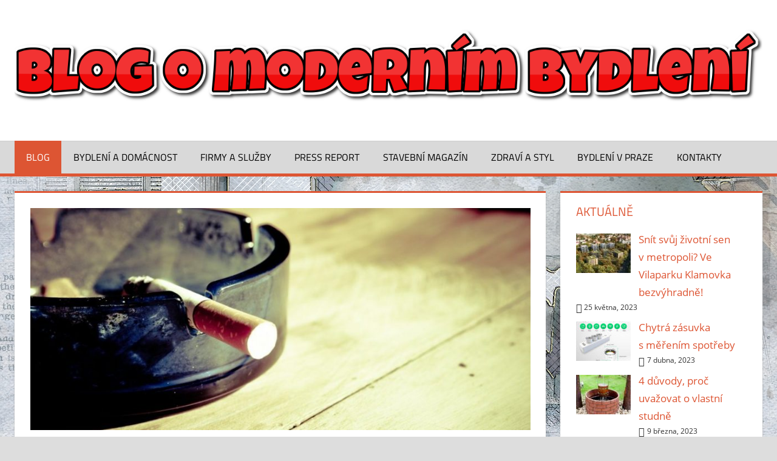

--- FILE ---
content_type: text/html; charset=UTF-8
request_url: https://www.cepsr.cz/page/11/
body_size: 11948
content:
<!DOCTYPE html>
<html lang="cs">

<head>
<meta charset="UTF-8">
<meta name="viewport" content="width=device-width, initial-scale=1">
<link rel="profile" href="https://gmpg.org/xfn/11">
<link rel="pingback" href="https://www.cepsr.cz/xmlrpc.php">

<meta name='robots' content='index, follow, max-image-preview:large, max-snippet:-1, max-video-preview:-1' />

	<!-- This site is optimized with the Yoast SEO plugin v26.8 - https://yoast.com/product/yoast-seo-wordpress/ -->
	<title>Blog o moderním bydlení - Strana 11 z 11 - Inspirace na bydlení, tipy a rady pro spokojený domov</title>
	<meta name="description" content="Inspirace na bydlení, tipy a rady pro spokojený domov" />
	<link rel="canonical" href="https://www.cepsr.cz/page/11/" />
	<link rel="prev" href="https://www.cepsr.cz/page/10/" />
	<meta property="og:locale" content="cs_CZ" />
	<meta property="og:type" content="website" />
	<meta property="og:title" content="Blog o moderním bydlení" />
	<meta property="og:description" content="Inspirace na bydlení, tipy a rady pro spokojený domov" />
	<meta property="og:url" content="https://www.cepsr.cz/" />
	<meta property="og:site_name" content="Blog o moderním bydlení" />
	<script type="application/ld+json" class="yoast-schema-graph">{"@context":"https://schema.org","@graph":[{"@type":"CollectionPage","@id":"https://www.cepsr.cz/","url":"https://www.cepsr.cz/page/11/","name":"Blog o moderním bydlení - Strana 11 z 11 - Inspirace na bydlení, tipy a rady pro spokojený domov","isPartOf":{"@id":"https://www.cepsr.cz/#website"},"about":{"@id":"https://www.cepsr.cz/#organization"},"description":"Inspirace na bydlení, tipy a rady pro spokojený domov","breadcrumb":{"@id":"https://www.cepsr.cz/page/11/#breadcrumb"},"inLanguage":"cs"},{"@type":"BreadcrumbList","@id":"https://www.cepsr.cz/page/11/#breadcrumb","itemListElement":[{"@type":"ListItem","position":1,"name":"Domů"}]},{"@type":"WebSite","@id":"https://www.cepsr.cz/#website","url":"https://www.cepsr.cz/","name":"Blog o moderním bydlení","description":"Inspirace na bydlení, tipy a rady pro spokojený domov","publisher":{"@id":"https://www.cepsr.cz/#organization"},"potentialAction":[{"@type":"SearchAction","target":{"@type":"EntryPoint","urlTemplate":"https://www.cepsr.cz/?s={search_term_string}"},"query-input":{"@type":"PropertyValueSpecification","valueRequired":true,"valueName":"search_term_string"}}],"inLanguage":"cs"},{"@type":"Organization","@id":"https://www.cepsr.cz/#organization","name":"Blog o moderním bydlení","url":"https://www.cepsr.cz/","logo":{"@type":"ImageObject","inLanguage":"cs","@id":"https://www.cepsr.cz/#/schema/logo/image/","url":"https://www.cepsr.cz/wp-content/uploads/2020/05/cropped-Screenshot.png","contentUrl":"https://www.cepsr.cz/wp-content/uploads/2020/05/cropped-Screenshot.png","width":1498,"height":189,"caption":"Blog o moderním bydlení"},"image":{"@id":"https://www.cepsr.cz/#/schema/logo/image/"}}]}</script>
	<!-- / Yoast SEO plugin. -->


<link rel="alternate" type="application/rss+xml" title="Blog o moderním bydlení &raquo; RSS zdroj" href="https://www.cepsr.cz/feed/" />
<link rel="alternate" type="application/rss+xml" title="Blog o moderním bydlení &raquo; RSS komentářů" href="https://www.cepsr.cz/comments/feed/" />
<style id='wp-img-auto-sizes-contain-inline-css' type='text/css'>
img:is([sizes=auto i],[sizes^="auto," i]){contain-intrinsic-size:3000px 1500px}
/*# sourceURL=wp-img-auto-sizes-contain-inline-css */
</style>
<link rel='stylesheet' id='cf7ic_style-css' href='https://www.cepsr.cz/wp-content/plugins/contact-form-7-image-captcha/css/cf7ic-style.css?ver=3.3.7' type='text/css' media='all' />
<link rel='stylesheet' id='tortuga-theme-fonts-css' href='https://www.cepsr.cz/wp-content/fonts/2723eca8d4032da7fddb75c8fadfc879.css?ver=20201110' type='text/css' media='all' />
<style id='wp-emoji-styles-inline-css' type='text/css'>

	img.wp-smiley, img.emoji {
		display: inline !important;
		border: none !important;
		box-shadow: none !important;
		height: 1em !important;
		width: 1em !important;
		margin: 0 0.07em !important;
		vertical-align: -0.1em !important;
		background: none !important;
		padding: 0 !important;
	}
/*# sourceURL=wp-emoji-styles-inline-css */
</style>
<style id='classic-theme-styles-inline-css' type='text/css'>
/*! This file is auto-generated */
.wp-block-button__link{color:#fff;background-color:#32373c;border-radius:9999px;box-shadow:none;text-decoration:none;padding:calc(.667em + 2px) calc(1.333em + 2px);font-size:1.125em}.wp-block-file__button{background:#32373c;color:#fff;text-decoration:none}
/*# sourceURL=/wp-includes/css/classic-themes.min.css */
</style>
<link rel='stylesheet' id='my-style-css' href='https://www.cepsr.cz/wp-content/plugins/cardoza-3d-tag-cloud//public/css/cardoza3dtagcloud.css?ver=6.9' type='text/css' media='all' />
<link rel='stylesheet' id='contact-form-7-css' href='https://www.cepsr.cz/wp-content/plugins/contact-form-7/includes/css/styles.css?ver=6.1.4' type='text/css' media='all' />
<link rel='stylesheet' id='widgetopts-styles-css' href='https://www.cepsr.cz/wp-content/plugins/widget-options/assets/css/widget-options.css?ver=4.1.3' type='text/css' media='all' />
<link rel='stylesheet' id='orbisius_ct_tortuga_child_theme_parent_style-css' href='https://www.cepsr.cz/wp-content/themes/tortuga/style.css?ver=2.4.1' type='text/css' media='all' />
<link rel='stylesheet' id='orbisius_ct_tortuga_child_theme_parent_style_child_style-css' href='https://www.cepsr.cz/wp-content/themes/tortuga-child-theme/style.css?ver=2.1.1' type='text/css' media='all' />
<link rel='stylesheet' id='tortuga-stylesheet-css' href='https://www.cepsr.cz/wp-content/themes/tortuga-child-theme/style.css?ver=2.1.1' type='text/css' media='all' />
<style id='tortuga-stylesheet-inline-css' type='text/css'>
.site-title, .site-description { position: absolute; clip: rect(1px, 1px, 1px, 1px); width: 1px; height: 1px; overflow: hidden; }
/*# sourceURL=tortuga-stylesheet-inline-css */
</style>
<link rel='stylesheet' id='tortuga-safari-flexbox-fixes-css' href='https://www.cepsr.cz/wp-content/themes/tortuga/assets/css/safari-flexbox-fixes.css?ver=20200420' type='text/css' media='all' />
<script type="text/javascript" src="https://www.cepsr.cz/wp-includes/js/jquery/jquery.min.js?ver=3.7.1" id="jquery-core-js"></script>
<script type="text/javascript" src="https://www.cepsr.cz/wp-includes/js/jquery/jquery-migrate.min.js?ver=3.4.1" id="jquery-migrate-js"></script>
<script type="text/javascript" id="jquery-js-after">
/* <![CDATA[ */
jQuery(document).ready(function() {
	jQuery(".bf13d53ebb4885e1d02b1c145a68d954").click(function() {
		jQuery.post(
			"https://www.cepsr.cz/wp-admin/admin-ajax.php", {
				"action": "quick_adsense_onpost_ad_click",
				"quick_adsense_onpost_ad_index": jQuery(this).attr("data-index"),
				"quick_adsense_nonce": "55f83f84da",
			}, function(response) { }
		);
	});
});

//# sourceURL=jquery-js-after
/* ]]> */
</script>
<script type="text/javascript" src="https://www.cepsr.cz/wp-content/plugins/cardoza-3d-tag-cloud/jquery.tagcanvas.min.js?ver=6.9" id="tag_handle-js"></script>
<script type="text/javascript" src="https://www.cepsr.cz/wp-content/themes/tortuga/assets/js/svgxuse.min.js?ver=1.2.6" id="svgxuse-js"></script>
<link rel="https://api.w.org/" href="https://www.cepsr.cz/wp-json/" /><link rel="EditURI" type="application/rsd+xml" title="RSD" href="https://www.cepsr.cz/xmlrpc.php?rsd" />
<meta name="generator" content="WordPress 6.9" />
	<script type="text/javascript">
		$j = jQuery.noConflict();
		$j(document).ready(function() {
			if(!$j('#myCanvas').tagcanvas({
				textColour: '#333333',
				outlineColour: '#ffffff',
				reverse: true,
				depth: 0.8,
				textFont: null,
				weight: true,
				maxSpeed: 0.05
			},'tags')) {
				$j('#myCanvasContainer').hide();
			}
		});
	</script>
	<style type="text/css" id="custom-background-css">
body.custom-background { background-image: url("https://www.cepsr.cz/wp-content/uploads/2020/02/architecture-3204688_1280.jpg"); background-position: left top; background-size: cover; background-repeat: no-repeat; background-attachment: fixed; }
</style>
	<link rel="icon" href="https://www.cepsr.cz/wp-content/uploads/2020/02/cropped-images-32x32.png" sizes="32x32" />
<link rel="icon" href="https://www.cepsr.cz/wp-content/uploads/2020/02/cropped-images-192x192.png" sizes="192x192" />
<link rel="apple-touch-icon" href="https://www.cepsr.cz/wp-content/uploads/2020/02/cropped-images-180x180.png" />
<meta name="msapplication-TileImage" content="https://www.cepsr.cz/wp-content/uploads/2020/02/cropped-images-270x270.png" />
<style id='global-styles-inline-css' type='text/css'>
:root{--wp--preset--aspect-ratio--square: 1;--wp--preset--aspect-ratio--4-3: 4/3;--wp--preset--aspect-ratio--3-4: 3/4;--wp--preset--aspect-ratio--3-2: 3/2;--wp--preset--aspect-ratio--2-3: 2/3;--wp--preset--aspect-ratio--16-9: 16/9;--wp--preset--aspect-ratio--9-16: 9/16;--wp--preset--color--black: #000000;--wp--preset--color--cyan-bluish-gray: #abb8c3;--wp--preset--color--white: #ffffff;--wp--preset--color--pale-pink: #f78da7;--wp--preset--color--vivid-red: #cf2e2e;--wp--preset--color--luminous-vivid-orange: #ff6900;--wp--preset--color--luminous-vivid-amber: #fcb900;--wp--preset--color--light-green-cyan: #7bdcb5;--wp--preset--color--vivid-green-cyan: #00d084;--wp--preset--color--pale-cyan-blue: #8ed1fc;--wp--preset--color--vivid-cyan-blue: #0693e3;--wp--preset--color--vivid-purple: #9b51e0;--wp--preset--color--primary: #dd5533;--wp--preset--color--secondary: #c43c1a;--wp--preset--color--tertiary: #aa2200;--wp--preset--color--accent: #3355dd;--wp--preset--color--highlight: #2bc41a;--wp--preset--color--light-gray: #f0f0f0;--wp--preset--color--gray: #999999;--wp--preset--color--dark-gray: #303030;--wp--preset--gradient--vivid-cyan-blue-to-vivid-purple: linear-gradient(135deg,rgb(6,147,227) 0%,rgb(155,81,224) 100%);--wp--preset--gradient--light-green-cyan-to-vivid-green-cyan: linear-gradient(135deg,rgb(122,220,180) 0%,rgb(0,208,130) 100%);--wp--preset--gradient--luminous-vivid-amber-to-luminous-vivid-orange: linear-gradient(135deg,rgb(252,185,0) 0%,rgb(255,105,0) 100%);--wp--preset--gradient--luminous-vivid-orange-to-vivid-red: linear-gradient(135deg,rgb(255,105,0) 0%,rgb(207,46,46) 100%);--wp--preset--gradient--very-light-gray-to-cyan-bluish-gray: linear-gradient(135deg,rgb(238,238,238) 0%,rgb(169,184,195) 100%);--wp--preset--gradient--cool-to-warm-spectrum: linear-gradient(135deg,rgb(74,234,220) 0%,rgb(151,120,209) 20%,rgb(207,42,186) 40%,rgb(238,44,130) 60%,rgb(251,105,98) 80%,rgb(254,248,76) 100%);--wp--preset--gradient--blush-light-purple: linear-gradient(135deg,rgb(255,206,236) 0%,rgb(152,150,240) 100%);--wp--preset--gradient--blush-bordeaux: linear-gradient(135deg,rgb(254,205,165) 0%,rgb(254,45,45) 50%,rgb(107,0,62) 100%);--wp--preset--gradient--luminous-dusk: linear-gradient(135deg,rgb(255,203,112) 0%,rgb(199,81,192) 50%,rgb(65,88,208) 100%);--wp--preset--gradient--pale-ocean: linear-gradient(135deg,rgb(255,245,203) 0%,rgb(182,227,212) 50%,rgb(51,167,181) 100%);--wp--preset--gradient--electric-grass: linear-gradient(135deg,rgb(202,248,128) 0%,rgb(113,206,126) 100%);--wp--preset--gradient--midnight: linear-gradient(135deg,rgb(2,3,129) 0%,rgb(40,116,252) 100%);--wp--preset--font-size--small: 13px;--wp--preset--font-size--medium: 20px;--wp--preset--font-size--large: 36px;--wp--preset--font-size--x-large: 42px;--wp--preset--spacing--20: 0.44rem;--wp--preset--spacing--30: 0.67rem;--wp--preset--spacing--40: 1rem;--wp--preset--spacing--50: 1.5rem;--wp--preset--spacing--60: 2.25rem;--wp--preset--spacing--70: 3.38rem;--wp--preset--spacing--80: 5.06rem;--wp--preset--shadow--natural: 6px 6px 9px rgba(0, 0, 0, 0.2);--wp--preset--shadow--deep: 12px 12px 50px rgba(0, 0, 0, 0.4);--wp--preset--shadow--sharp: 6px 6px 0px rgba(0, 0, 0, 0.2);--wp--preset--shadow--outlined: 6px 6px 0px -3px rgb(255, 255, 255), 6px 6px rgb(0, 0, 0);--wp--preset--shadow--crisp: 6px 6px 0px rgb(0, 0, 0);}:where(.is-layout-flex){gap: 0.5em;}:where(.is-layout-grid){gap: 0.5em;}body .is-layout-flex{display: flex;}.is-layout-flex{flex-wrap: wrap;align-items: center;}.is-layout-flex > :is(*, div){margin: 0;}body .is-layout-grid{display: grid;}.is-layout-grid > :is(*, div){margin: 0;}:where(.wp-block-columns.is-layout-flex){gap: 2em;}:where(.wp-block-columns.is-layout-grid){gap: 2em;}:where(.wp-block-post-template.is-layout-flex){gap: 1.25em;}:where(.wp-block-post-template.is-layout-grid){gap: 1.25em;}.has-black-color{color: var(--wp--preset--color--black) !important;}.has-cyan-bluish-gray-color{color: var(--wp--preset--color--cyan-bluish-gray) !important;}.has-white-color{color: var(--wp--preset--color--white) !important;}.has-pale-pink-color{color: var(--wp--preset--color--pale-pink) !important;}.has-vivid-red-color{color: var(--wp--preset--color--vivid-red) !important;}.has-luminous-vivid-orange-color{color: var(--wp--preset--color--luminous-vivid-orange) !important;}.has-luminous-vivid-amber-color{color: var(--wp--preset--color--luminous-vivid-amber) !important;}.has-light-green-cyan-color{color: var(--wp--preset--color--light-green-cyan) !important;}.has-vivid-green-cyan-color{color: var(--wp--preset--color--vivid-green-cyan) !important;}.has-pale-cyan-blue-color{color: var(--wp--preset--color--pale-cyan-blue) !important;}.has-vivid-cyan-blue-color{color: var(--wp--preset--color--vivid-cyan-blue) !important;}.has-vivid-purple-color{color: var(--wp--preset--color--vivid-purple) !important;}.has-black-background-color{background-color: var(--wp--preset--color--black) !important;}.has-cyan-bluish-gray-background-color{background-color: var(--wp--preset--color--cyan-bluish-gray) !important;}.has-white-background-color{background-color: var(--wp--preset--color--white) !important;}.has-pale-pink-background-color{background-color: var(--wp--preset--color--pale-pink) !important;}.has-vivid-red-background-color{background-color: var(--wp--preset--color--vivid-red) !important;}.has-luminous-vivid-orange-background-color{background-color: var(--wp--preset--color--luminous-vivid-orange) !important;}.has-luminous-vivid-amber-background-color{background-color: var(--wp--preset--color--luminous-vivid-amber) !important;}.has-light-green-cyan-background-color{background-color: var(--wp--preset--color--light-green-cyan) !important;}.has-vivid-green-cyan-background-color{background-color: var(--wp--preset--color--vivid-green-cyan) !important;}.has-pale-cyan-blue-background-color{background-color: var(--wp--preset--color--pale-cyan-blue) !important;}.has-vivid-cyan-blue-background-color{background-color: var(--wp--preset--color--vivid-cyan-blue) !important;}.has-vivid-purple-background-color{background-color: var(--wp--preset--color--vivid-purple) !important;}.has-black-border-color{border-color: var(--wp--preset--color--black) !important;}.has-cyan-bluish-gray-border-color{border-color: var(--wp--preset--color--cyan-bluish-gray) !important;}.has-white-border-color{border-color: var(--wp--preset--color--white) !important;}.has-pale-pink-border-color{border-color: var(--wp--preset--color--pale-pink) !important;}.has-vivid-red-border-color{border-color: var(--wp--preset--color--vivid-red) !important;}.has-luminous-vivid-orange-border-color{border-color: var(--wp--preset--color--luminous-vivid-orange) !important;}.has-luminous-vivid-amber-border-color{border-color: var(--wp--preset--color--luminous-vivid-amber) !important;}.has-light-green-cyan-border-color{border-color: var(--wp--preset--color--light-green-cyan) !important;}.has-vivid-green-cyan-border-color{border-color: var(--wp--preset--color--vivid-green-cyan) !important;}.has-pale-cyan-blue-border-color{border-color: var(--wp--preset--color--pale-cyan-blue) !important;}.has-vivid-cyan-blue-border-color{border-color: var(--wp--preset--color--vivid-cyan-blue) !important;}.has-vivid-purple-border-color{border-color: var(--wp--preset--color--vivid-purple) !important;}.has-vivid-cyan-blue-to-vivid-purple-gradient-background{background: var(--wp--preset--gradient--vivid-cyan-blue-to-vivid-purple) !important;}.has-light-green-cyan-to-vivid-green-cyan-gradient-background{background: var(--wp--preset--gradient--light-green-cyan-to-vivid-green-cyan) !important;}.has-luminous-vivid-amber-to-luminous-vivid-orange-gradient-background{background: var(--wp--preset--gradient--luminous-vivid-amber-to-luminous-vivid-orange) !important;}.has-luminous-vivid-orange-to-vivid-red-gradient-background{background: var(--wp--preset--gradient--luminous-vivid-orange-to-vivid-red) !important;}.has-very-light-gray-to-cyan-bluish-gray-gradient-background{background: var(--wp--preset--gradient--very-light-gray-to-cyan-bluish-gray) !important;}.has-cool-to-warm-spectrum-gradient-background{background: var(--wp--preset--gradient--cool-to-warm-spectrum) !important;}.has-blush-light-purple-gradient-background{background: var(--wp--preset--gradient--blush-light-purple) !important;}.has-blush-bordeaux-gradient-background{background: var(--wp--preset--gradient--blush-bordeaux) !important;}.has-luminous-dusk-gradient-background{background: var(--wp--preset--gradient--luminous-dusk) !important;}.has-pale-ocean-gradient-background{background: var(--wp--preset--gradient--pale-ocean) !important;}.has-electric-grass-gradient-background{background: var(--wp--preset--gradient--electric-grass) !important;}.has-midnight-gradient-background{background: var(--wp--preset--gradient--midnight) !important;}.has-small-font-size{font-size: var(--wp--preset--font-size--small) !important;}.has-medium-font-size{font-size: var(--wp--preset--font-size--medium) !important;}.has-large-font-size{font-size: var(--wp--preset--font-size--large) !important;}.has-x-large-font-size{font-size: var(--wp--preset--font-size--x-large) !important;}
/*# sourceURL=global-styles-inline-css */
</style>
</head>

<body data-ocssl='1' class="home blog paged custom-background wp-custom-logo wp-embed-responsive paged-11 wp-theme-tortuga wp-child-theme-tortuga-child-theme comments-hidden">

	<div id="page" class="hfeed site">

		<a class="skip-link screen-reader-text" href="#content">Skip to content</a>

		
		<header id="masthead" class="site-header clearfix" role="banner">

			<div class="header-main container clearfix">

				<div id="logo" class="site-branding clearfix">

					<a href="https://www.cepsr.cz/" class="custom-logo-link" rel="home"><img width="1498" height="189" src="https://www.cepsr.cz/wp-content/uploads/2020/05/cropped-Screenshot.png" class="custom-logo" alt="Blog o moderním bydlení" decoding="async" fetchpriority="high" srcset="https://www.cepsr.cz/wp-content/uploads/2020/05/cropped-Screenshot.png 1498w, https://www.cepsr.cz/wp-content/uploads/2020/05/cropped-Screenshot-300x38.png 300w, https://www.cepsr.cz/wp-content/uploads/2020/05/cropped-Screenshot-1100x139.png 1100w, https://www.cepsr.cz/wp-content/uploads/2020/05/cropped-Screenshot-768x97.png 768w" sizes="(max-width: 1498px) 100vw, 1498px" /></a>					
			<h1 class="site-title"><a href="https://www.cepsr.cz/" rel="home">Blog o moderním bydlení</a></h1>

							
			<p class="site-description">Inspirace na bydlení, tipy a rady pro spokojený domov</p>

			
				</div><!-- .site-branding -->

				<div class="header-widgets clearfix">

					
				</div><!-- .header-widgets -->

			</div><!-- .header-main -->

			

	<div id="main-navigation-wrap" class="primary-navigation-wrap">

		<div class="primary-navigation-container container">

			
			<button class="primary-menu-toggle menu-toggle" aria-controls="primary-menu" aria-expanded="false" >
				<svg class="icon icon-menu" aria-hidden="true" role="img"> <use xlink:href="https://www.cepsr.cz/wp-content/themes/tortuga/assets/icons/genericons-neue.svg#menu"></use> </svg><svg class="icon icon-close" aria-hidden="true" role="img"> <use xlink:href="https://www.cepsr.cz/wp-content/themes/tortuga/assets/icons/genericons-neue.svg#close"></use> </svg>				<span class="menu-toggle-text">Menu</span>
			</button>

			<div class="primary-navigation">

				<nav id="site-navigation" class="main-navigation" role="navigation"  aria-label="Primary Menu">

					<ul id="primary-menu" class="menu"><li id="menu-item-865" class="menu-item menu-item-type-custom menu-item-object-custom current-menu-item menu-item-home menu-item-865"><a href="https://www.cepsr.cz/">Blog</a></li>
<li id="menu-item-812" class="menu-item menu-item-type-taxonomy menu-item-object-category menu-item-812"><a href="https://www.cepsr.cz/r/bydleni-a-domacnost/">Bydlení a domácnost</a></li>
<li id="menu-item-813" class="menu-item menu-item-type-taxonomy menu-item-object-category menu-item-813"><a href="https://www.cepsr.cz/r/firmy-a-sluzby/">Firmy a služby</a></li>
<li id="menu-item-815" class="menu-item menu-item-type-custom menu-item-object-custom menu-item-815"><a href="https://press-report.cz/">Press Report</a></li>
<li id="menu-item-814" class="menu-item menu-item-type-custom menu-item-object-custom menu-item-814"><a href="https://www.stavmag.cz/">Stavební magazín</a></li>
<li id="menu-item-811" class="menu-item menu-item-type-taxonomy menu-item-object-category menu-item-811"><a href="https://www.cepsr.cz/r/zdravi-a-styl/">Zdraví a styl</a></li>
<li id="menu-item-862" class="menu-item menu-item-type-custom menu-item-object-custom menu-item-862"><a href="https://www.bezrealitky.cz/vypis/nabidka-pronajem/byt/praha">Bydlení v Praze</a></li>
<li id="menu-item-810" class="menu-item menu-item-type-post_type menu-item-object-page menu-item-810"><a href="https://www.cepsr.cz/kontakty/">Kontakty</a></li>
</ul>				</nav><!-- #site-navigation -->

			</div><!-- .primary-navigation -->

		</div>

	</div>



		</header><!-- #masthead -->

		
		
		<div id="content" class="site-content container clearfix">

	<section id="primary" class="content-archive content-area">
		<main id="main" class="site-main" role="main">

			
				<div id="post-wrapper" class="post-wrapper clearfix">

					
<div class="post-column clearfix">

	<article id="post-13" class="post-13 post type-post status-publish format-standard has-post-thumbnail hentry category-zdravi-a-styl tag-e-cigareta tag-fyzicka-zavislost-cigarety tag-odvykani-cigaret tag-pasivni-koureni-behem-tehotenstvi tag-proc-prestat-kourit tag-rady-jak-prestat-kourit tag-zavislost-na-tabaku">

		
			<a class="wp-post-image-link" href="https://www.cepsr.cz/duvody-proc-prestat-kourit/" rel="bookmark">
				<img width="900" height="400" src="https://www.cepsr.cz/wp-content/uploads/2016/05/koureni_1462138225-e1581930743643-900x400.jpg" class="attachment-post-thumbnail size-post-thumbnail wp-post-image" alt="Jak přestat kouřit" decoding="async" />			</a>

			
		<header class="entry-header">

			<h2 class="entry-title"><a href="https://www.cepsr.cz/duvody-proc-prestat-kourit/" rel="bookmark">Chcete znát důvody, proč přestat natrvalo s kouřením?</a></h2>
			<div class="entry-meta"><span class="meta-date"><svg class="icon icon-standard" aria-hidden="true" role="img"> <use xlink:href="https://www.cepsr.cz/wp-content/themes/tortuga/assets/icons/genericons-neue.svg#standard"></use> </svg><a href="https://www.cepsr.cz/duvody-proc-prestat-kourit/" title="11:12" rel="bookmark"><time class="entry-date published updated" datetime="2012-01-07T11:12:37+01:00">7 ledna, 2012</time></a></span><span class="meta-author"> <svg class="icon icon-user" aria-hidden="true" role="img"> <use xlink:href="https://www.cepsr.cz/wp-content/themes/tortuga/assets/icons/genericons-neue.svg#user"></use> </svg><span class="author vcard"><a class="url fn n" href="https://www.cepsr.cz/author/admin/" title="View all posts by Stanislav Moudrý" rel="author">Stanislav Moudrý</a></span></span><span class="meta-category"> <svg class="icon icon-category" aria-hidden="true" role="img"> <use xlink:href="https://www.cepsr.cz/wp-content/themes/tortuga/assets/icons/genericons-neue.svg#category"></use> </svg><a href="https://www.cepsr.cz/r/zdravi-a-styl/" rel="category tag">Zdraví a styl</a></span><span class="meta-comments"> <svg class="icon icon-edit" aria-hidden="true" role="img"> <use xlink:href="https://www.cepsr.cz/wp-content/themes/tortuga/assets/icons/genericons-neue.svg#edit"></use> </svg><a href="https://www.cepsr.cz/duvody-proc-prestat-kourit/#respond">Leave a comment</a></span></div>
		</header><!-- .entry-header -->

		<div class="entry-content entry-excerpt clearfix">

			<p>Hledáte nějaké důvody, proč přestat kouřit. V tom případě se podívejte do sekce pasivní kouření, plíce kuřáka nebo na zdravotní rizika cigaret. Tam najdete důvody, proč přestat kouřit. Cigarety zabíjí. Cigarety zabíjí nejenom vás, ale i lidi okolo vás. Pokud přestáváte kouřit, je důležité dodržet pravidelnou</p>

		</div><!-- .entry-content -->

		<div class="read-more">
			<a href="https://www.cepsr.cz/duvody-proc-prestat-kourit/" class="more-link">Pokračování článku</a>

			</div>

	</article>

</div>

<div class="post-column clearfix">

	<article id="post-10" class="post-10 post type-post status-publish format-standard hentry category-zdravi-a-styl tag-100-a-zaruceny-zpusob-jak-prestat-kourit tag-nasledky-pasivniho-koureni tag-navod-jak-prestat-kourit tag-nikotin-a-cigarety tag-pou tag-rady-jak-prestat-kourit tag-zavislost-na-cigaretach tag-zkusenosti-jak-prestat-kourit">

		
		<header class="entry-header">

			<h2 class="entry-title"><a href="https://www.cepsr.cz/zkusenosti-prestavam-kourit/" rel="bookmark">Zkušenosti: Přestávám kouřit</a></h2>
			<div class="entry-meta"><span class="meta-date"><svg class="icon icon-standard" aria-hidden="true" role="img"> <use xlink:href="https://www.cepsr.cz/wp-content/themes/tortuga/assets/icons/genericons-neue.svg#standard"></use> </svg><a href="https://www.cepsr.cz/zkusenosti-prestavam-kourit/" title="11:10" rel="bookmark"><time class="entry-date published updated" datetime="2012-01-07T11:10:55+01:00">7 ledna, 2012</time></a></span><span class="meta-author"> <svg class="icon icon-user" aria-hidden="true" role="img"> <use xlink:href="https://www.cepsr.cz/wp-content/themes/tortuga/assets/icons/genericons-neue.svg#user"></use> </svg><span class="author vcard"><a class="url fn n" href="https://www.cepsr.cz/author/admin/" title="View all posts by Stanislav Moudrý" rel="author">Stanislav Moudrý</a></span></span><span class="meta-category"> <svg class="icon icon-category" aria-hidden="true" role="img"> <use xlink:href="https://www.cepsr.cz/wp-content/themes/tortuga/assets/icons/genericons-neue.svg#category"></use> </svg><a href="https://www.cepsr.cz/r/zdravi-a-styl/" rel="category tag">Zdraví a styl</a></span><span class="meta-comments"> <svg class="icon icon-edit" aria-hidden="true" role="img"> <use xlink:href="https://www.cepsr.cz/wp-content/themes/tortuga/assets/icons/genericons-neue.svg#edit"></use> </svg><a href="https://www.cepsr.cz/zkusenosti-prestavam-kourit/#comments">13 comments</a></span></div>
		</header><!-- .entry-header -->

		<div class="entry-content entry-excerpt clearfix">

			<p>Svoje zkušenosti s tím, jak přestávám kouřit, jsem popisoval už na úvodní stránce. Zmiňoval jsem i to, že za svou kuřáckou kariéru, jsem přestával kouřit hned několikrát. Rád bych se s vámi podělil o svoje další zkušenosti s odvykáním kouření. Byť jsem byl několikrát neúspěšný, třeba vám moje</p>

		</div><!-- .entry-content -->

		<div class="read-more">
			<a href="https://www.cepsr.cz/zkusenosti-prestavam-kourit/" class="more-link">Pokračování článku</a>

			</div>

	</article>

</div>

<div class="post-column clearfix">

	<article id="post-8" class="post-8 post type-post status-publish format-standard hentry category-zdravi-a-styl tag-chci-prestat-kourit tag-fyzicka-zavislost-cigarety tag-mel-bych-prestat-kourit tag-nikotinove-naplasti tag-odvykani-koureni tag-psychicka-zavislost-cigarety tag-rakovina-plic tag-zavislost-na-nikotinu">

		
		<header class="entry-header">

			<h2 class="entry-title"><a href="https://www.cepsr.cz/test-zavislost-na-nikotinu/" rel="bookmark">Test: Závislost na nikotinu</a></h2>
			<div class="entry-meta"><span class="meta-date"><svg class="icon icon-standard" aria-hidden="true" role="img"> <use xlink:href="https://www.cepsr.cz/wp-content/themes/tortuga/assets/icons/genericons-neue.svg#standard"></use> </svg><a href="https://www.cepsr.cz/test-zavislost-na-nikotinu/" title="11:08" rel="bookmark"><time class="entry-date published updated" datetime="2012-01-07T11:08:12+01:00">7 ledna, 2012</time></a></span><span class="meta-author"> <svg class="icon icon-user" aria-hidden="true" role="img"> <use xlink:href="https://www.cepsr.cz/wp-content/themes/tortuga/assets/icons/genericons-neue.svg#user"></use> </svg><span class="author vcard"><a class="url fn n" href="https://www.cepsr.cz/author/admin/" title="View all posts by Stanislav Moudrý" rel="author">Stanislav Moudrý</a></span></span><span class="meta-category"> <svg class="icon icon-category" aria-hidden="true" role="img"> <use xlink:href="https://www.cepsr.cz/wp-content/themes/tortuga/assets/icons/genericons-neue.svg#category"></use> </svg><a href="https://www.cepsr.cz/r/zdravi-a-styl/" rel="category tag">Zdraví a styl</a></span><span class="meta-comments"> <svg class="icon icon-edit" aria-hidden="true" role="img"> <use xlink:href="https://www.cepsr.cz/wp-content/themes/tortuga/assets/icons/genericons-neue.svg#edit"></use> </svg><a href="https://www.cepsr.cz/test-zavislost-na-nikotinu/#comments">2 comments</a></span></div>
		</header><!-- .entry-header -->

		<div class="entry-content entry-excerpt clearfix">

			<p>Závislost na cigaretách a kouření má dvojí podobu. Buď se jedná o závislost na nikotinu. To je čistě fyzická závislost. Nebo se jedná o psychickou závislost, tedy stav kdy má kuřák navyklé rituály, jako zapálit si ke kávě, zapálit si cigaretu při čekání na zastávce,</p>

		</div><!-- .entry-content -->

		<div class="read-more">
			<a href="https://www.cepsr.cz/test-zavislost-na-nikotinu/" class="more-link">Pokračování článku</a>

			</div>

	</article>

</div>

				</div>

				
	<nav class="navigation pagination" aria-label="Stránkování příspěvků">
		<h2 class="screen-reader-text">Stránkování příspěvků</h2>
		<div class="nav-links"><a class="prev page-numbers" href="https://www.cepsr.cz/page/10/">&laquo;<span class="screen-reader-text">Previous Posts</span></a>
<a class="page-numbers" href="https://www.cepsr.cz/">1</a>
<span class="page-numbers dots">&hellip;</span>
<a class="page-numbers" href="https://www.cepsr.cz/page/9/">9</a>
<a class="page-numbers" href="https://www.cepsr.cz/page/10/">10</a>
<span aria-current="page" class="page-numbers current">11</span></div>
	</nav>
		</main><!-- #main -->
	</section><!-- #primary -->

	
	<section id="secondary" class="sidebar widget-area clearfix" role="complementary">

		<div class="widget-wrap"><aside id="tzwb-recent-posts-3" class="widget tzwb-recent-posts clearfix"><div class="widget-header"><h3 class="widget-title">Aktuálně</h3></div>
		<div class="tzwb-content tzwb-clearfix">

			<ul class="tzwb-posts-list">
				
					<li class="tzwb-has-thumbnail">
						<a href="https://www.cepsr.cz/snit-svuj-zivotni-sen-v-metropoli-ve-vilaparku-klamovka-bezvyhradne/" title="Snít svůj životní sen v metropoli? Ve Vilaparku Klamovka bezvýhradně!">
							<img width="90" height="65" src="https://www.cepsr.cz/wp-content/uploads/2023/05/cepsr.cz_vilapark_uvodni-90x65.jpg" class="attachment-tzwb-thumbnail size-tzwb-thumbnail wp-post-image" alt="bydlení, Praha, nové byty" decoding="async" loading="lazy" />						</a>

				
					<a href="https://www.cepsr.cz/snit-svuj-zivotni-sen-v-metropoli-ve-vilaparku-klamovka-bezvyhradne/" title="Snít svůj životní sen v metropoli? Ve Vilaparku Klamovka bezvýhradně!">
						Snít svůj životní sen v metropoli? Ve Vilaparku Klamovka bezvýhradně!					</a>

				
		<div class="tzwb-entry-meta entry-meta">

		
			<span class="tzwb-meta-date meta-date">25 května, 2023</span>

		
		
		
		</div>

		
					<li class="tzwb-has-thumbnail">
						<a href="https://www.cepsr.cz/chytra-zasuvka-s-merenim-spotreby/" title="Chytrá zásuvka s měřením spotřeby">
							<img width="90" height="65" src="https://www.cepsr.cz/wp-content/uploads/2023/04/chytra-zasuvka-s-merenim-spotreby-90x65.jpg" class="attachment-tzwb-thumbnail size-tzwb-thumbnail wp-post-image" alt="" decoding="async" loading="lazy" />						</a>

				
					<a href="https://www.cepsr.cz/chytra-zasuvka-s-merenim-spotreby/" title="Chytrá zásuvka s měřením spotřeby">
						Chytrá zásuvka s měřením spotřeby					</a>

				
		<div class="tzwb-entry-meta entry-meta">

		
			<span class="tzwb-meta-date meta-date">7 dubna, 2023</span>

		
		
		
		</div>

		
					<li class="tzwb-has-thumbnail">
						<a href="https://www.cepsr.cz/4-duvody-proc-uvazovat-o-vlastni-studne/" title="4 důvody, proč uvažovat o vlastní studně">
							<img width="90" height="65" src="https://www.cepsr.cz/wp-content/uploads/2023/03/cepsr.cz_zakra_uvodni-90x65.jpg" class="attachment-tzwb-thumbnail size-tzwb-thumbnail wp-post-image" alt="" decoding="async" loading="lazy" />						</a>

				
					<a href="https://www.cepsr.cz/4-duvody-proc-uvazovat-o-vlastni-studne/" title="4 důvody, proč uvažovat o vlastní studně">
						4 důvody, proč uvažovat o vlastní studně					</a>

				
		<div class="tzwb-entry-meta entry-meta">

		
			<span class="tzwb-meta-date meta-date">9 března, 2023</span>

		
		
		
		</div>

		
					<li class="tzwb-has-thumbnail">
						<a href="https://www.cepsr.cz/vana-ma-v-dnesnich-koupelnach-skutecne-nezastupitelnou-ulohu/" title="Vana má v dnešních koupelnách skutečně nezastupitelnou úlohu">
							<img width="90" height="65" src="https://www.cepsr.cz/wp-content/uploads/2022/11/cepsr.cz_heavenshop_uvodni-90x65.jpg" class="attachment-tzwb-thumbnail size-tzwb-thumbnail wp-post-image" alt="" decoding="async" loading="lazy" />						</a>

				
					<a href="https://www.cepsr.cz/vana-ma-v-dnesnich-koupelnach-skutecne-nezastupitelnou-ulohu/" title="Vana má v dnešních koupelnách skutečně nezastupitelnou úlohu">
						Vana má v dnešních koupelnách skutečně nezastupitelnou úlohu					</a>

				
		<div class="tzwb-entry-meta entry-meta">

		
			<span class="tzwb-meta-date meta-date">24 listopadu, 2022</span>

		
		
		
		</div>

		
					<li class="tzwb-has-thumbnail">
						<a href="https://www.cepsr.cz/stehovani-nemusi-byt-nocni-mura-s-kvalitni-firmou-muzete-bydlet-i-behem-par-dni/" title="Stěhování nemusí být noční můra. S kvalitní firmou můžete bydlet i během pár dní">
							<img width="90" height="65" src="https://www.cepsr.cz/wp-content/uploads/2022/11/3370178-90x65.jpg" class="attachment-tzwb-thumbnail size-tzwb-thumbnail wp-post-image" alt="" decoding="async" loading="lazy" />						</a>

				
					<a href="https://www.cepsr.cz/stehovani-nemusi-byt-nocni-mura-s-kvalitni-firmou-muzete-bydlet-i-behem-par-dni/" title="Stěhování nemusí být noční můra. S kvalitní firmou můžete bydlet i během pár dní">
						Stěhování nemusí být noční můra. S kvalitní firmou můžete bydlet i během pár dní					</a>

				
		<div class="tzwb-entry-meta entry-meta">

		
			<span class="tzwb-meta-date meta-date">10 listopadu, 2022</span>

		
		
		
		</div>

		
					<li class="tzwb-has-thumbnail">
						<a href="https://www.cepsr.cz/byty-na-prazskem-zizkove-se-tesi-ohromne-popularite-k-nastehovani-budou-jiz-letos/" title="Byty na pražském Žižkově se těší ohromné popularitě. K nastěhování budou již letos">
							<img width="90" height="65" src="https://www.cepsr.cz/wp-content/uploads/2022/08/cepsr.cz_byty_u_parku_uvodni-90x65.jpg" class="attachment-tzwb-thumbnail size-tzwb-thumbnail wp-post-image" alt="" decoding="async" loading="lazy" />						</a>

				
					<a href="https://www.cepsr.cz/byty-na-prazskem-zizkove-se-tesi-ohromne-popularite-k-nastehovani-budou-jiz-letos/" title="Byty na pražském Žižkově se těší ohromné popularitě. K nastěhování budou již letos">
						Byty na pražském Žižkově se těší ohromné popularitě. K nastěhování budou již letos					</a>

				
		<div class="tzwb-entry-meta entry-meta">

		
			<span class="tzwb-meta-date meta-date">24 srpna, 2022</span>

		
		
		
		</div>

					</ul>

		</div>

		</aside></div><div class="widget-wrap"><aside id="text-4" class="widget widget_text clearfix">			<div class="textwidget"><p><script async src="https://pagead2.googlesyndication.com/pagead/js/adsbygoogle.js?client=ca-pub-0657296197005849"
     crossorigin="anonymous"></script><br />
<ins class="adsbygoogle"
     style="display:block; text-align:center;"
     data-ad-layout="in-article"
     data-ad-format="fluid"
     data-ad-client="ca-pub-0657296197005849"
     data-ad-slot="2076161860"></ins><br />
<script>
     (adsbygoogle = window.adsbygoogle || []).push({});
</script></p>
</div>
		</aside></div><div class="widget-wrap"><aside id="text-3" class="widget widget_text clearfix"><div class="widget-header"><h3 class="widget-title">Partneři magazínu</h3></div>			<div class="textwidget"><p>Máte <a href="https://kvalitnierekce.cz/">problémy s erekcí</a>? Vyzkoušejte čistě přírodní přípravek Vimax.</p>
<p><!-- 1.1.2025 --><br />
<a href="https://www.oknoplastik.cz/kalkulace/" title="Plastová okna ceník">Plastová okna ceník</a> – spočítejte si nová okna na míru pohodlně online!</p>
</div>
		</aside></div><div class="widget-wrap"><aside id="text-2" class="widget widget_text clearfix"><div class="widget-header"><h3 class="widget-title">Končíme s kouřením</h3></div>			<div class="textwidget"><p>Potřebujete poradit, jak přestat s kouřením? V tomto <a href="https://www.cepsr.cz/jak-prestat-kourit/">inspirativním článku vám ukážeme možnosti</a>, které vám pomohou se zbavit tohoto nepříjemného zlozvyku</p>
</div>
		</aside></div><div class="widget-wrap"><aside id="3d_tag_cloud" class="widget widget_cardoza_3d_tagcloud clearfix"><div class="widget-header"><h3 class="widget-title">Šťítky</h3></div>		<div id="myCanvasContainer" style="background-color:#ffffff;">
			<canvas width="300" height="300" id="myCanvas">
				<p>Anything in here will be replaced on browsers that support the canvas element</p>
			</canvas>
		</div>
		<div id="tags">
			<ul style="display:none;width:300px;height:300px;font-family:'Arial';">
										<li>
							<a href="https://www.cepsr.cz/t/rady-jak-prestat-kourit/" style="font-size:20px;">Rady jak přestat kouřit</a>
						</li>
												<li>
							<a href="https://www.cepsr.cz/t/odvykani-koureni/" style="font-size:20px;">Odvykání kouření</a>
						</li>
												<li>
							<a href="https://www.cepsr.cz/t/proc-prestat-kourit/" style="font-size:18px;">Proč přestat kouřit</a>
						</li>
												<li>
							<a href="https://www.cepsr.cz/t/e-cigareta/" style="font-size:18px;">E cigareta</a>
						</li>
												<li>
							<a href="https://www.cepsr.cz/t/plice-koureni-a-rakovina/" style="font-size:18px;">Plíce kouření a rakovina</a>
						</li>
												<li>
							<a href="https://www.cepsr.cz/t/odvykani-cigaret/" style="font-size:18px;">Odvykání cigaret</a>
						</li>
												<li>
							<a href="https://www.cepsr.cz/t/rakovina-plic/" style="font-size:18px;">Rakovina plic</a>
						</li>
												<li>
							<a href="https://www.cepsr.cz/t/nasledky-pasivniho-koureni/" style="font-size:18px;">Následky pasivního kouření</a>
						</li>
												<li>
							<a href="https://www.cepsr.cz/t/nikotinove-naplasti/" style="font-size:18px;">nikotinové náplasti</a>
						</li>
												<li>
							<a href="https://www.cepsr.cz/t/navod-jak-prestat-kourit/" style="font-size:18px;">Návod jak přestat kouřit</a>
						</li>
												<li>
							<a href="https://www.cepsr.cz/t/mel-bych-prestat-kourit/" style="font-size:18px;">Měl bych přestat kouřit</a>
						</li>
												<li>
							<a href="https://www.cepsr.cz/t/jak-prestat-kourit/" style="font-size:18px;">jak přestat kouřit</a>
						</li>
												<li>
							<a href="https://www.cepsr.cz/t/fyzicka-zavislost-cigarety/" style="font-size:18px;">Fyzická závislost cigarety</a>
						</li>
												<li>
							<a href="https://www.cepsr.cz/t/elektronicka-cigareta-cena/" style="font-size:16px;">Elektronická cigareta cena</a>
						</li>
												<li>
							<a href="https://www.cepsr.cz/t/snizeni-poctu-vykourenych-cigaret/" style="font-size:16px;">Snížení počtu vykouřených cigaret</a>
						</li>
												<li>
							<a href="https://www.cepsr.cz/t/usa/" style="font-size:16px;">USA</a>
						</li>
												<li>
							<a href="https://www.cepsr.cz/t/elektronicka-cigareta-recenze/" style="font-size:16px;">Elektronická cigareta recenze</a>
						</li>
												<li>
							<a href="https://www.cepsr.cz/t/nikotinova-naplast-nicorette/" style="font-size:16px;">Nikotinová náplast Nicorette</a>
						</li>
												<li>
							<a href="https://www.cepsr.cz/t/psychicka-zavislost-cigarety/" style="font-size:16px;">Psychická závislost cigarety</a>
						</li>
												<li>
							<a href="https://www.cepsr.cz/t/pou/" style="font-size:16px;">Pou</a>
						</li>
									</ul>
		</div>
		</aside></div><div class="widget-wrap"><aside id="text-5" class="widget widget_text clearfix">			<div class="textwidget"><p><script async src="https://pagead2.googlesyndication.com/pagead/js/adsbygoogle.js?client=ca-pub-0657296197005849"
     crossorigin="anonymous"></script><br />
<ins class="adsbygoogle"
     style="display:block; text-align:center;"
     data-ad-layout="in-article"
     data-ad-format="fluid"
     data-ad-client="ca-pub-0657296197005849"
     data-ad-slot="2076161860"></ins><br />
<script>
     (adsbygoogle = window.adsbygoogle || []).push({});
</script></p>
</div>
		</aside></div><div class="widget-wrap"><aside id="tzwb-recent-posts-5" class="widget tzwb-recent-posts clearfix"><div class="widget-header"><h3 class="widget-title">Inspirace na stavbu</h3></div>
		<div class="tzwb-content tzwb-clearfix">

			<ul class="tzwb-posts-list">
				
					<li class="tzwb-has-thumbnail">
						<a href="https://www.cepsr.cz/snit-svuj-zivotni-sen-v-metropoli-ve-vilaparku-klamovka-bezvyhradne/" title="Snít svůj životní sen v metropoli? Ve Vilaparku Klamovka bezvýhradně!">
							<img width="90" height="65" src="https://www.cepsr.cz/wp-content/uploads/2023/05/cepsr.cz_vilapark_uvodni-90x65.jpg" class="attachment-tzwb-thumbnail size-tzwb-thumbnail wp-post-image" alt="bydlení, Praha, nové byty" decoding="async" loading="lazy" />						</a>

				
					<a href="https://www.cepsr.cz/snit-svuj-zivotni-sen-v-metropoli-ve-vilaparku-klamovka-bezvyhradne/" title="Snít svůj životní sen v metropoli? Ve Vilaparku Klamovka bezvýhradně!">
						Snít svůj životní sen v metropoli? Ve Vilaparku Klamovka bezvýhradně!					</a>

				
					<li class="tzwb-has-thumbnail">
						<a href="https://www.cepsr.cz/byty-na-prazskem-zizkove-se-tesi-ohromne-popularite-k-nastehovani-budou-jiz-letos/" title="Byty na pražském Žižkově se těší ohromné popularitě. K nastěhování budou již letos">
							<img width="90" height="65" src="https://www.cepsr.cz/wp-content/uploads/2022/08/cepsr.cz_byty_u_parku_uvodni-90x65.jpg" class="attachment-tzwb-thumbnail size-tzwb-thumbnail wp-post-image" alt="" decoding="async" loading="lazy" />						</a>

				
					<a href="https://www.cepsr.cz/byty-na-prazskem-zizkove-se-tesi-ohromne-popularite-k-nastehovani-budou-jiz-letos/" title="Byty na pražském Žižkově se těší ohromné popularitě. K nastěhování budou již letos">
						Byty na pražském Žižkově se těší ohromné popularitě. K nastěhování budou již letos					</a>

				
					<li class="tzwb-has-thumbnail">
						<a href="https://www.cepsr.cz/jak-vybrat-plastove-jezirko-na-zahradu/" title="Jak vybrat plastové jezírko na zahradu">
							<img width="90" height="65" src="https://www.cepsr.cz/wp-content/uploads/2021/05/water-water-lily-pond-nature-4745261-90x65.jpg" class="attachment-tzwb-thumbnail size-tzwb-thumbnail wp-post-image" alt="Water Water Lily Pond Nature  - schauhi / Pixabay" decoding="async" loading="lazy" />						</a>

				
					<a href="https://www.cepsr.cz/jak-vybrat-plastove-jezirko-na-zahradu/" title="Jak vybrat plastové jezírko na zahradu">
						Jak vybrat plastové jezírko na zahradu					</a>

				
					<li class="tzwb-has-thumbnail">
						<a href="https://www.cepsr.cz/nehyzdete-zahradu-pletivem-poridte-si-dreveny-plot/" title="Nehyzděte zahradu pletivem, pořiďte si dřevěný plot">
							<img width="90" height="65" src="https://www.cepsr.cz/wp-content/uploads/2020/02/a-girl-in-a-long-dress-figure-4798334-90x65.jpg" class="attachment-tzwb-thumbnail size-tzwb-thumbnail wp-post-image" alt="A Girl In A Long Dress Figure" decoding="async" loading="lazy" />						</a>

				
					<a href="https://www.cepsr.cz/nehyzdete-zahradu-pletivem-poridte-si-dreveny-plot/" title="Nehyzděte zahradu pletivem, pořiďte si dřevěný plot">
						Nehyzděte zahradu pletivem, pořiďte si dřevěný plot					</a>

				
					<li class="tzwb-has-thumbnail">
						<a href="https://www.cepsr.cz/zimni-zahrada-jake-rostlinky-se-do-ni-hodi/" title="Zimní zahrada – jaké rostlinky se do ní hodí?">
							<img width="90" height="65" src="https://www.cepsr.cz/wp-content/uploads/2020/02/z-y6i45f9kq-90x65.jpg" class="attachment-tzwb-thumbnail size-tzwb-thumbnail wp-post-image" alt="" decoding="async" loading="lazy" />						</a>

				
					<a href="https://www.cepsr.cz/zimni-zahrada-jake-rostlinky-se-do-ni-hodi/" title="Zimní zahrada – jaké rostlinky se do ní hodí?">
						Zimní zahrada – jaké rostlinky se do ní hodí?					</a>

				
					<li class="tzwb-has-thumbnail">
						<a href="https://www.cepsr.cz/kde-se-da-vyuzit-kvalitni-jimka-poslouzi-vam-u-domu-i-v-zahrade/" title="Kde se dá využít kvalitní jímka? Poslouží vám u domu i v zahradě">
							<img width="90" height="65" src="https://www.cepsr.cz/wp-content/uploads/2019/12/jimka-valcova-samonosna-90x65.jpg" class="attachment-tzwb-thumbnail size-tzwb-thumbnail wp-post-image" alt="" decoding="async" loading="lazy" />						</a>

				
					<a href="https://www.cepsr.cz/kde-se-da-vyuzit-kvalitni-jimka-poslouzi-vam-u-domu-i-v-zahrade/" title="Kde se dá využít kvalitní jímka? Poslouží vám u domu i v zahradě">
						Kde se dá využít kvalitní jímka? Poslouží vám u domu i v zahradě					</a>

							</ul>

		</div>

		</aside></div>
	</section><!-- #secondary -->



	</div><!-- #content -->

	
	<div id="footer" class="footer-wrap">

		<footer id="colophon" class="site-footer container clearfix" role="contentinfo">

			
			<div id="footer-text" class="site-info">
				
	<span class="credit-link">
		WordPress Theme: Tortuga by ThemeZee.	</span>

				</div><!-- .site-info -->

		</footer><!-- #colophon -->

	</div>

</div><!-- #page -->

<script type="speculationrules">
{"prefetch":[{"source":"document","where":{"and":[{"href_matches":"/*"},{"not":{"href_matches":["/wp-*.php","/wp-admin/*","/wp-content/uploads/*","/wp-content/*","/wp-content/plugins/*","/wp-content/themes/tortuga-child-theme/*","/wp-content/themes/tortuga/*","/*\\?(.+)"]}},{"not":{"selector_matches":"a[rel~=\"nofollow\"]"}},{"not":{"selector_matches":".no-prefetch, .no-prefetch a"}}]},"eagerness":"conservative"}]}
</script>
<script type="text/javascript" src="https://www.cepsr.cz/wp-includes/js/dist/hooks.min.js?ver=dd5603f07f9220ed27f1" id="wp-hooks-js"></script>
<script type="text/javascript" src="https://www.cepsr.cz/wp-includes/js/dist/i18n.min.js?ver=c26c3dc7bed366793375" id="wp-i18n-js"></script>
<script type="text/javascript" id="wp-i18n-js-after">
/* <![CDATA[ */
wp.i18n.setLocaleData( { 'text direction\u0004ltr': [ 'ltr' ] } );
//# sourceURL=wp-i18n-js-after
/* ]]> */
</script>
<script type="text/javascript" src="https://www.cepsr.cz/wp-content/plugins/contact-form-7/includes/swv/js/index.js?ver=6.1.4" id="swv-js"></script>
<script type="text/javascript" id="contact-form-7-js-translations">
/* <![CDATA[ */
( function( domain, translations ) {
	var localeData = translations.locale_data[ domain ] || translations.locale_data.messages;
	localeData[""].domain = domain;
	wp.i18n.setLocaleData( localeData, domain );
} )( "contact-form-7", {"translation-revision-date":"2025-12-03 20:20:51+0000","generator":"GlotPress\/4.0.3","domain":"messages","locale_data":{"messages":{"":{"domain":"messages","plural-forms":"nplurals=3; plural=(n == 1) ? 0 : ((n >= 2 && n <= 4) ? 1 : 2);","lang":"cs_CZ"},"This contact form is placed in the wrong place.":["Tento kontaktn\u00ed formul\u00e1\u0159 je um\u00edst\u011bn na \u0161patn\u00e9m m\u00edst\u011b."],"Error:":["Chyba:"]}},"comment":{"reference":"includes\/js\/index.js"}} );
//# sourceURL=contact-form-7-js-translations
/* ]]> */
</script>
<script type="text/javascript" id="contact-form-7-js-before">
/* <![CDATA[ */
var wpcf7 = {
    "api": {
        "root": "https:\/\/www.cepsr.cz\/wp-json\/",
        "namespace": "contact-form-7\/v1"
    }
};
//# sourceURL=contact-form-7-js-before
/* ]]> */
</script>
<script type="text/javascript" src="https://www.cepsr.cz/wp-content/plugins/contact-form-7/includes/js/index.js?ver=6.1.4" id="contact-form-7-js"></script>
<script type="text/javascript" id="tortuga-navigation-js-extra">
/* <![CDATA[ */
var tortugaScreenReaderText = {"expand":"Expand child menu","collapse":"Collapse child menu","icon":"\u003Csvg class=\"icon icon-expand\" aria-hidden=\"true\" role=\"img\"\u003E \u003Cuse xlink:href=\"https://www.cepsr.cz/wp-content/themes/tortuga/assets/icons/genericons-neue.svg#expand\"\u003E\u003C/use\u003E \u003C/svg\u003E"};
//# sourceURL=tortuga-navigation-js-extra
/* ]]> */
</script>
<script type="text/javascript" src="https://www.cepsr.cz/wp-content/themes/tortuga/assets/js/navigation.min.js?ver=20220224" id="tortuga-navigation-js"></script>
<script id="wp-emoji-settings" type="application/json">
{"baseUrl":"https://s.w.org/images/core/emoji/17.0.2/72x72/","ext":".png","svgUrl":"https://s.w.org/images/core/emoji/17.0.2/svg/","svgExt":".svg","source":{"concatemoji":"https://www.cepsr.cz/wp-includes/js/wp-emoji-release.min.js?ver=6.9"}}
</script>
<script type="module">
/* <![CDATA[ */
/*! This file is auto-generated */
const a=JSON.parse(document.getElementById("wp-emoji-settings").textContent),o=(window._wpemojiSettings=a,"wpEmojiSettingsSupports"),s=["flag","emoji"];function i(e){try{var t={supportTests:e,timestamp:(new Date).valueOf()};sessionStorage.setItem(o,JSON.stringify(t))}catch(e){}}function c(e,t,n){e.clearRect(0,0,e.canvas.width,e.canvas.height),e.fillText(t,0,0);t=new Uint32Array(e.getImageData(0,0,e.canvas.width,e.canvas.height).data);e.clearRect(0,0,e.canvas.width,e.canvas.height),e.fillText(n,0,0);const a=new Uint32Array(e.getImageData(0,0,e.canvas.width,e.canvas.height).data);return t.every((e,t)=>e===a[t])}function p(e,t){e.clearRect(0,0,e.canvas.width,e.canvas.height),e.fillText(t,0,0);var n=e.getImageData(16,16,1,1);for(let e=0;e<n.data.length;e++)if(0!==n.data[e])return!1;return!0}function u(e,t,n,a){switch(t){case"flag":return n(e,"\ud83c\udff3\ufe0f\u200d\u26a7\ufe0f","\ud83c\udff3\ufe0f\u200b\u26a7\ufe0f")?!1:!n(e,"\ud83c\udde8\ud83c\uddf6","\ud83c\udde8\u200b\ud83c\uddf6")&&!n(e,"\ud83c\udff4\udb40\udc67\udb40\udc62\udb40\udc65\udb40\udc6e\udb40\udc67\udb40\udc7f","\ud83c\udff4\u200b\udb40\udc67\u200b\udb40\udc62\u200b\udb40\udc65\u200b\udb40\udc6e\u200b\udb40\udc67\u200b\udb40\udc7f");case"emoji":return!a(e,"\ud83e\u1fac8")}return!1}function f(e,t,n,a){let r;const o=(r="undefined"!=typeof WorkerGlobalScope&&self instanceof WorkerGlobalScope?new OffscreenCanvas(300,150):document.createElement("canvas")).getContext("2d",{willReadFrequently:!0}),s=(o.textBaseline="top",o.font="600 32px Arial",{});return e.forEach(e=>{s[e]=t(o,e,n,a)}),s}function r(e){var t=document.createElement("script");t.src=e,t.defer=!0,document.head.appendChild(t)}a.supports={everything:!0,everythingExceptFlag:!0},new Promise(t=>{let n=function(){try{var e=JSON.parse(sessionStorage.getItem(o));if("object"==typeof e&&"number"==typeof e.timestamp&&(new Date).valueOf()<e.timestamp+604800&&"object"==typeof e.supportTests)return e.supportTests}catch(e){}return null}();if(!n){if("undefined"!=typeof Worker&&"undefined"!=typeof OffscreenCanvas&&"undefined"!=typeof URL&&URL.createObjectURL&&"undefined"!=typeof Blob)try{var e="postMessage("+f.toString()+"("+[JSON.stringify(s),u.toString(),c.toString(),p.toString()].join(",")+"));",a=new Blob([e],{type:"text/javascript"});const r=new Worker(URL.createObjectURL(a),{name:"wpTestEmojiSupports"});return void(r.onmessage=e=>{i(n=e.data),r.terminate(),t(n)})}catch(e){}i(n=f(s,u,c,p))}t(n)}).then(e=>{for(const n in e)a.supports[n]=e[n],a.supports.everything=a.supports.everything&&a.supports[n],"flag"!==n&&(a.supports.everythingExceptFlag=a.supports.everythingExceptFlag&&a.supports[n]);var t;a.supports.everythingExceptFlag=a.supports.everythingExceptFlag&&!a.supports.flag,a.supports.everything||((t=a.source||{}).concatemoji?r(t.concatemoji):t.wpemoji&&t.twemoji&&(r(t.twemoji),r(t.wpemoji)))});
//# sourceURL=https://www.cepsr.cz/wp-includes/js/wp-emoji-loader.min.js
/* ]]> */
</script>


<!-- Powered by Orbisius Child Theme Creator | URL: https://orbisius.com/products/wordpress-plugins/orbisius-child-theme-creator/ -->


</body>
</html>


--- FILE ---
content_type: text/html; charset=utf-8
request_url: https://www.google.com/recaptcha/api2/aframe
body_size: 268
content:
<!DOCTYPE HTML><html><head><meta http-equiv="content-type" content="text/html; charset=UTF-8"></head><body><script nonce="JAMnpQFIlpG8zeWuS1BGig">/** Anti-fraud and anti-abuse applications only. See google.com/recaptcha */ try{var clients={'sodar':'https://pagead2.googlesyndication.com/pagead/sodar?'};window.addEventListener("message",function(a){try{if(a.source===window.parent){var b=JSON.parse(a.data);var c=clients[b['id']];if(c){var d=document.createElement('img');d.src=c+b['params']+'&rc='+(localStorage.getItem("rc::a")?sessionStorage.getItem("rc::b"):"");window.document.body.appendChild(d);sessionStorage.setItem("rc::e",parseInt(sessionStorage.getItem("rc::e")||0)+1);localStorage.setItem("rc::h",'1768998372425');}}}catch(b){}});window.parent.postMessage("_grecaptcha_ready", "*");}catch(b){}</script></body></html>